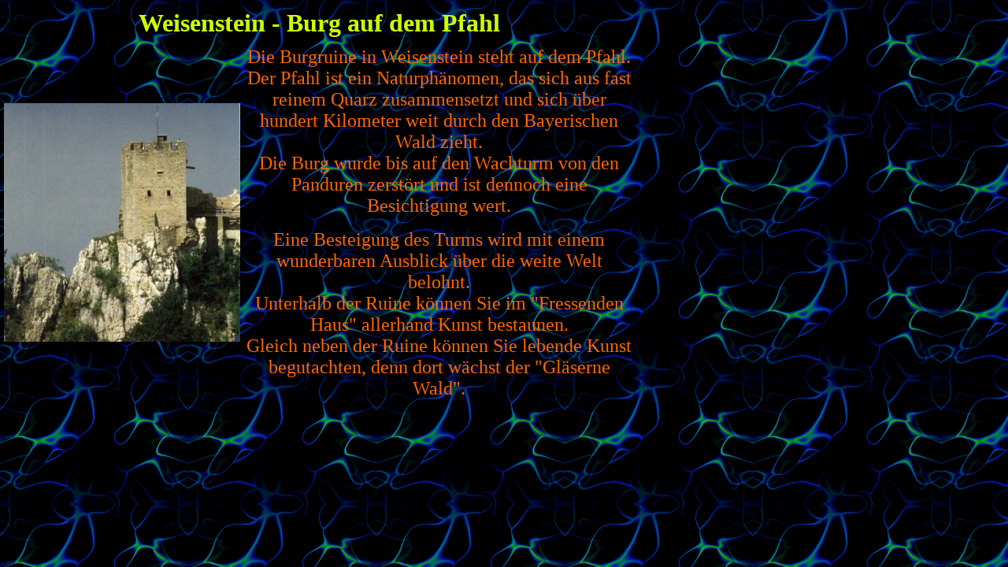

--- FILE ---
content_type: text/html
request_url: https://dannerbauer-hof.de/Lage-weisenstein.htm
body_size: 1015
content:
<html>
<head>
<title>Homepage Dannerbauer Hof</title>
<meta http-equiv="Content-Type" content="text/html; charset=iso-8859-1">
<meta name="description" content="Urlaub auf dem Bauernhof in Bayern
Herrliche Alleinlage mitten in der Natur">
<meta name="keywords" content="urlaub, bauernhof, bayern, bayrischer wald, freizeit, kinder,  berge, wandern, skifahren, biken, wald, natur, glas, arber, nationalpark, rodeln, lastminute,  dannerbauer, erholung, ostbayern, landwirtschaft, ferien, ferienwohnung">
</head>

<body bgcolor="#333333" onLoad="" background="Bilder-gif/back.gif" leftmargin="4" topmargin="1" marginwidth="1" marginheight="1">
<table width="808" border="0" height="357">
  <tr> 
    <td height="53" colspan="3"> 
      <div align="center"><font color="#CCFF00" size="+3"><b>Weisenstein - Burg 
        auf dem Pfahl</b></font></div>
    </td>
  </tr>
  <tr> 
    <td height="307" colspan="2"> 
      <div align="center"><img src="Bilder-jpg/weisenstein.jpg" width="300" height="303" alt="Ruine der Burg Weisenstein"></div>
    </td>
    <td height="307" width="497"> 
      <div align="center"> 
        <p><font size="+2" color="#FF6600">Die Burgruine in Weisenstein steht 
          auf dem Pfahl. Der Pfahl ist ein Naturph&auml;nomen, das sich aus fast 
          reinem Quarz zusammensetzt und sich &uuml;ber hundert Kilometer weit 
          durch den Bayerischen Wald zieht.</font><font size="+1" color="#339933"><b><font size="+1" color="#339933"><b><font size="+1" color="#000000"><b><br>
          </b></font></b></font></b></font><font size="+2" color="#FF6600"> Die 
          Burg wurde bis auf den Wachturm von den Panduren zerst&ouml;rt und ist 
          dennoch eine Besichtigung wert.</font></p>
        <p><font size="+2" color="#FF6600">Eine Besteigung des Turms wird mit 
          einem wunderbaren Ausblick &uuml;ber die weite Welt belohnt.</font><font size="+1" color="#339933"><b><font size="+1" color="#339933"><b><font size="+1" color="#000000"><b><br>
          </b></font></b></font></b></font><font size="+2" color="#FF6600">Unterhalb 
          der Ruine k&ouml;nnen Sie im &quot;Fressenden Haus&quot; allerhand Kunst 
          bestaunen. </font><font size="+1" color="#339933"><b><font size="+1" color="#339933"><b><font size="+1" color="#000000"><b><br>
          </b></font></b></font></b></font><font size="+2" color="#FF6600">Gleich 
          neben der Ruine k&ouml;nnen Sie lebende Kunst begutachten, denn dort 
          w&auml;chst der &quot;Gl&auml;serne Wald&quot;.</font><font size="+1" color="#339933"><b><font size="+1" color="#339933"><b><font size="+1" color="#000000"><b><br>
          </b></font></b></font></b></font></p>
      </div>
    </td>
  </tr>
</table>
</body>
</html>
